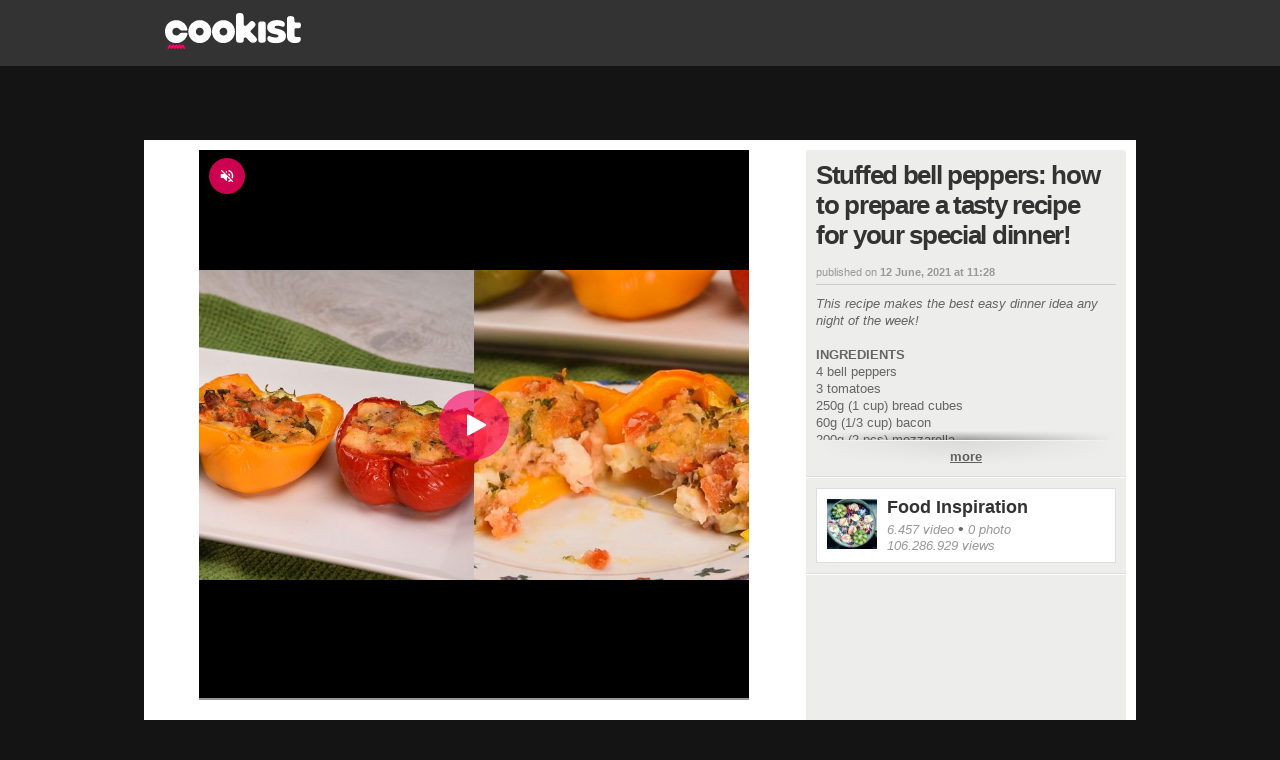

--- FILE ---
content_type: text/html; charset=utf-8
request_url: https://www.google.com/recaptcha/api2/aframe
body_size: 269
content:
<!DOCTYPE HTML><html><head><meta http-equiv="content-type" content="text/html; charset=UTF-8"></head><body><script nonce="uG_RzNyQCtSOhQoCbUjFSw">/** Anti-fraud and anti-abuse applications only. See google.com/recaptcha */ try{var clients={'sodar':'https://pagead2.googlesyndication.com/pagead/sodar?'};window.addEventListener("message",function(a){try{if(a.source===window.parent){var b=JSON.parse(a.data);var c=clients[b['id']];if(c){var d=document.createElement('img');d.src=c+b['params']+'&rc='+(localStorage.getItem("rc::a")?sessionStorage.getItem("rc::b"):"");window.document.body.appendChild(d);sessionStorage.setItem("rc::e",parseInt(sessionStorage.getItem("rc::e")||0)+1);localStorage.setItem("rc::h",'1768849532666');}}}catch(b){}});window.parent.postMessage("_grecaptcha_ready", "*");}catch(b){}</script></body></html>

--- FILE ---
content_type: text/javascript;charset=utf-8
request_url: https://p1cluster.cxense.com/p1.js
body_size: 99
content:
cX.library.onP1('n9oqo5ze1bqg1ctbpnuk9b92m');


--- FILE ---
content_type: text/javascript;charset=utf-8
request_url: https://id.cxense.com/public/user/id?json=%7B%22identities%22%3A%5B%7B%22type%22%3A%22ckp%22%2C%22id%22%3A%22mkljc8jwjndl3u80%22%7D%2C%7B%22type%22%3A%22lst%22%2C%22id%22%3A%22n9oqo5ze1bqg1ctbpnuk9b92m%22%7D%2C%7B%22type%22%3A%22cst%22%2C%22id%22%3A%22n9oqo5ze1bqg1ctbpnuk9b92m%22%7D%5D%7D&callback=cXJsonpCB2
body_size: 189
content:
/**/
cXJsonpCB2({"httpStatus":200,"response":{"userId":"cx:2rhts2qhtti7c152h2qs5nok3k:3rxz96zf4s28u","newUser":true}})